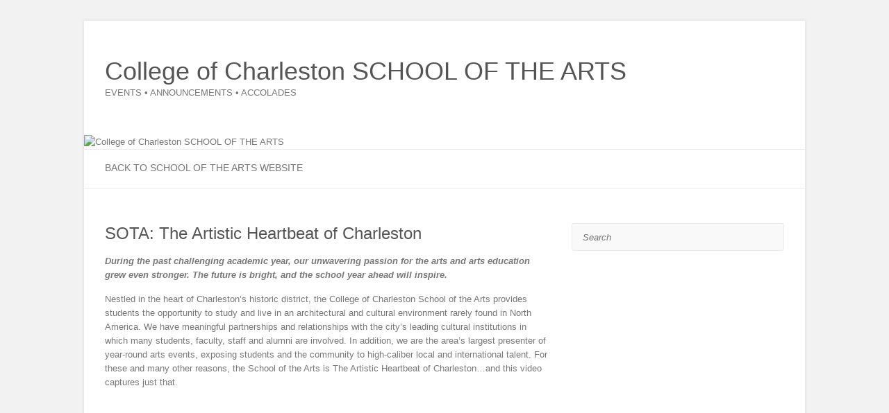

--- FILE ---
content_type: text/html; charset=UTF-8
request_url: https://blogs.charleston.edu/sota/2021/09/07/artistic-heartbeat/
body_size: 10493
content:
<!DOCTYPE html>
<html lang="en-US">
<head>

		<meta charset="UTF-8" />
	<meta name="viewport" content="width=device-width, initial-scale=1, maximum-scale=1">
	<title>
		SOTA: The Artistic Heartbeat of Charleston | College of Charleston SCHOOL OF THE ARTS	</title>
	<link rel="profile" href="http://gmpg.org/xfn/11" />
	<link rel="pingback" href="https://blogs.charleston.edu/sota/xmlrpc.php" />	
<meta name='robots' content='max-image-preview:large' />
<link rel='dns-prefetch' href='//fonts.googleapis.com' />
<link rel="alternate" type="application/rss+xml" title="College of Charleston SCHOOL OF THE ARTS &raquo; Feed" href="https://blogs.charleston.edu/sota/feed/" />
<link rel="alternate" type="application/rss+xml" title="College of Charleston SCHOOL OF THE ARTS &raquo; Comments Feed" href="https://blogs.charleston.edu/sota/comments/feed/" />
<link rel="alternate" title="oEmbed (JSON)" type="application/json+oembed" href="https://blogs.charleston.edu/sota/wp-json/oembed/1.0/embed?url=https%3A%2F%2Fblogs.charleston.edu%2Fsota%2F2021%2F09%2F07%2Fartistic-heartbeat%2F" />
<link rel="alternate" title="oEmbed (XML)" type="text/xml+oembed" href="https://blogs.charleston.edu/sota/wp-json/oembed/1.0/embed?url=https%3A%2F%2Fblogs.charleston.edu%2Fsota%2F2021%2F09%2F07%2Fartistic-heartbeat%2F&#038;format=xml" />
<style id='wp-img-auto-sizes-contain-inline-css' type='text/css'>
img:is([sizes=auto i],[sizes^="auto," i]){contain-intrinsic-size:3000px 1500px}
/*# sourceURL=wp-img-auto-sizes-contain-inline-css */
</style>
<style id='wp-emoji-styles-inline-css' type='text/css'>

	img.wp-smiley, img.emoji {
		display: inline !important;
		border: none !important;
		box-shadow: none !important;
		height: 1em !important;
		width: 1em !important;
		margin: 0 0.07em !important;
		vertical-align: -0.1em !important;
		background: none !important;
		padding: 0 !important;
	}
/*# sourceURL=wp-emoji-styles-inline-css */
</style>
<style id='wp-block-library-inline-css' type='text/css'>
:root{--wp-block-synced-color:#7a00df;--wp-block-synced-color--rgb:122,0,223;--wp-bound-block-color:var(--wp-block-synced-color);--wp-editor-canvas-background:#ddd;--wp-admin-theme-color:#007cba;--wp-admin-theme-color--rgb:0,124,186;--wp-admin-theme-color-darker-10:#006ba1;--wp-admin-theme-color-darker-10--rgb:0,107,160.5;--wp-admin-theme-color-darker-20:#005a87;--wp-admin-theme-color-darker-20--rgb:0,90,135;--wp-admin-border-width-focus:2px}@media (min-resolution:192dpi){:root{--wp-admin-border-width-focus:1.5px}}.wp-element-button{cursor:pointer}:root .has-very-light-gray-background-color{background-color:#eee}:root .has-very-dark-gray-background-color{background-color:#313131}:root .has-very-light-gray-color{color:#eee}:root .has-very-dark-gray-color{color:#313131}:root .has-vivid-green-cyan-to-vivid-cyan-blue-gradient-background{background:linear-gradient(135deg,#00d084,#0693e3)}:root .has-purple-crush-gradient-background{background:linear-gradient(135deg,#34e2e4,#4721fb 50%,#ab1dfe)}:root .has-hazy-dawn-gradient-background{background:linear-gradient(135deg,#faaca8,#dad0ec)}:root .has-subdued-olive-gradient-background{background:linear-gradient(135deg,#fafae1,#67a671)}:root .has-atomic-cream-gradient-background{background:linear-gradient(135deg,#fdd79a,#004a59)}:root .has-nightshade-gradient-background{background:linear-gradient(135deg,#330968,#31cdcf)}:root .has-midnight-gradient-background{background:linear-gradient(135deg,#020381,#2874fc)}:root{--wp--preset--font-size--normal:16px;--wp--preset--font-size--huge:42px}.has-regular-font-size{font-size:1em}.has-larger-font-size{font-size:2.625em}.has-normal-font-size{font-size:var(--wp--preset--font-size--normal)}.has-huge-font-size{font-size:var(--wp--preset--font-size--huge)}.has-text-align-center{text-align:center}.has-text-align-left{text-align:left}.has-text-align-right{text-align:right}.has-fit-text{white-space:nowrap!important}#end-resizable-editor-section{display:none}.aligncenter{clear:both}.items-justified-left{justify-content:flex-start}.items-justified-center{justify-content:center}.items-justified-right{justify-content:flex-end}.items-justified-space-between{justify-content:space-between}.screen-reader-text{border:0;clip-path:inset(50%);height:1px;margin:-1px;overflow:hidden;padding:0;position:absolute;width:1px;word-wrap:normal!important}.screen-reader-text:focus{background-color:#ddd;clip-path:none;color:#444;display:block;font-size:1em;height:auto;left:5px;line-height:normal;padding:15px 23px 14px;text-decoration:none;top:5px;width:auto;z-index:100000}html :where(.has-border-color){border-style:solid}html :where([style*=border-top-color]){border-top-style:solid}html :where([style*=border-right-color]){border-right-style:solid}html :where([style*=border-bottom-color]){border-bottom-style:solid}html :where([style*=border-left-color]){border-left-style:solid}html :where([style*=border-width]){border-style:solid}html :where([style*=border-top-width]){border-top-style:solid}html :where([style*=border-right-width]){border-right-style:solid}html :where([style*=border-bottom-width]){border-bottom-style:solid}html :where([style*=border-left-width]){border-left-style:solid}html :where(img[class*=wp-image-]){height:auto;max-width:100%}:where(figure){margin:0 0 1em}html :where(.is-position-sticky){--wp-admin--admin-bar--position-offset:var(--wp-admin--admin-bar--height,0px)}@media screen and (max-width:600px){html :where(.is-position-sticky){--wp-admin--admin-bar--position-offset:0px}}

/*# sourceURL=wp-block-library-inline-css */
</style><style id='global-styles-inline-css' type='text/css'>
:root{--wp--preset--aspect-ratio--square: 1;--wp--preset--aspect-ratio--4-3: 4/3;--wp--preset--aspect-ratio--3-4: 3/4;--wp--preset--aspect-ratio--3-2: 3/2;--wp--preset--aspect-ratio--2-3: 2/3;--wp--preset--aspect-ratio--16-9: 16/9;--wp--preset--aspect-ratio--9-16: 9/16;--wp--preset--color--black: #000000;--wp--preset--color--cyan-bluish-gray: #abb8c3;--wp--preset--color--white: #ffffff;--wp--preset--color--pale-pink: #f78da7;--wp--preset--color--vivid-red: #cf2e2e;--wp--preset--color--luminous-vivid-orange: #ff6900;--wp--preset--color--luminous-vivid-amber: #fcb900;--wp--preset--color--light-green-cyan: #7bdcb5;--wp--preset--color--vivid-green-cyan: #00d084;--wp--preset--color--pale-cyan-blue: #8ed1fc;--wp--preset--color--vivid-cyan-blue: #0693e3;--wp--preset--color--vivid-purple: #9b51e0;--wp--preset--gradient--vivid-cyan-blue-to-vivid-purple: linear-gradient(135deg,rgb(6,147,227) 0%,rgb(155,81,224) 100%);--wp--preset--gradient--light-green-cyan-to-vivid-green-cyan: linear-gradient(135deg,rgb(122,220,180) 0%,rgb(0,208,130) 100%);--wp--preset--gradient--luminous-vivid-amber-to-luminous-vivid-orange: linear-gradient(135deg,rgb(252,185,0) 0%,rgb(255,105,0) 100%);--wp--preset--gradient--luminous-vivid-orange-to-vivid-red: linear-gradient(135deg,rgb(255,105,0) 0%,rgb(207,46,46) 100%);--wp--preset--gradient--very-light-gray-to-cyan-bluish-gray: linear-gradient(135deg,rgb(238,238,238) 0%,rgb(169,184,195) 100%);--wp--preset--gradient--cool-to-warm-spectrum: linear-gradient(135deg,rgb(74,234,220) 0%,rgb(151,120,209) 20%,rgb(207,42,186) 40%,rgb(238,44,130) 60%,rgb(251,105,98) 80%,rgb(254,248,76) 100%);--wp--preset--gradient--blush-light-purple: linear-gradient(135deg,rgb(255,206,236) 0%,rgb(152,150,240) 100%);--wp--preset--gradient--blush-bordeaux: linear-gradient(135deg,rgb(254,205,165) 0%,rgb(254,45,45) 50%,rgb(107,0,62) 100%);--wp--preset--gradient--luminous-dusk: linear-gradient(135deg,rgb(255,203,112) 0%,rgb(199,81,192) 50%,rgb(65,88,208) 100%);--wp--preset--gradient--pale-ocean: linear-gradient(135deg,rgb(255,245,203) 0%,rgb(182,227,212) 50%,rgb(51,167,181) 100%);--wp--preset--gradient--electric-grass: linear-gradient(135deg,rgb(202,248,128) 0%,rgb(113,206,126) 100%);--wp--preset--gradient--midnight: linear-gradient(135deg,rgb(2,3,129) 0%,rgb(40,116,252) 100%);--wp--preset--font-size--small: 13px;--wp--preset--font-size--medium: 20px;--wp--preset--font-size--large: 36px;--wp--preset--font-size--x-large: 42px;--wp--preset--spacing--20: 0.44rem;--wp--preset--spacing--30: 0.67rem;--wp--preset--spacing--40: 1rem;--wp--preset--spacing--50: 1.5rem;--wp--preset--spacing--60: 2.25rem;--wp--preset--spacing--70: 3.38rem;--wp--preset--spacing--80: 5.06rem;--wp--preset--shadow--natural: 6px 6px 9px rgba(0, 0, 0, 0.2);--wp--preset--shadow--deep: 12px 12px 50px rgba(0, 0, 0, 0.4);--wp--preset--shadow--sharp: 6px 6px 0px rgba(0, 0, 0, 0.2);--wp--preset--shadow--outlined: 6px 6px 0px -3px rgb(255, 255, 255), 6px 6px rgb(0, 0, 0);--wp--preset--shadow--crisp: 6px 6px 0px rgb(0, 0, 0);}:where(.is-layout-flex){gap: 0.5em;}:where(.is-layout-grid){gap: 0.5em;}body .is-layout-flex{display: flex;}.is-layout-flex{flex-wrap: wrap;align-items: center;}.is-layout-flex > :is(*, div){margin: 0;}body .is-layout-grid{display: grid;}.is-layout-grid > :is(*, div){margin: 0;}:where(.wp-block-columns.is-layout-flex){gap: 2em;}:where(.wp-block-columns.is-layout-grid){gap: 2em;}:where(.wp-block-post-template.is-layout-flex){gap: 1.25em;}:where(.wp-block-post-template.is-layout-grid){gap: 1.25em;}.has-black-color{color: var(--wp--preset--color--black) !important;}.has-cyan-bluish-gray-color{color: var(--wp--preset--color--cyan-bluish-gray) !important;}.has-white-color{color: var(--wp--preset--color--white) !important;}.has-pale-pink-color{color: var(--wp--preset--color--pale-pink) !important;}.has-vivid-red-color{color: var(--wp--preset--color--vivid-red) !important;}.has-luminous-vivid-orange-color{color: var(--wp--preset--color--luminous-vivid-orange) !important;}.has-luminous-vivid-amber-color{color: var(--wp--preset--color--luminous-vivid-amber) !important;}.has-light-green-cyan-color{color: var(--wp--preset--color--light-green-cyan) !important;}.has-vivid-green-cyan-color{color: var(--wp--preset--color--vivid-green-cyan) !important;}.has-pale-cyan-blue-color{color: var(--wp--preset--color--pale-cyan-blue) !important;}.has-vivid-cyan-blue-color{color: var(--wp--preset--color--vivid-cyan-blue) !important;}.has-vivid-purple-color{color: var(--wp--preset--color--vivid-purple) !important;}.has-black-background-color{background-color: var(--wp--preset--color--black) !important;}.has-cyan-bluish-gray-background-color{background-color: var(--wp--preset--color--cyan-bluish-gray) !important;}.has-white-background-color{background-color: var(--wp--preset--color--white) !important;}.has-pale-pink-background-color{background-color: var(--wp--preset--color--pale-pink) !important;}.has-vivid-red-background-color{background-color: var(--wp--preset--color--vivid-red) !important;}.has-luminous-vivid-orange-background-color{background-color: var(--wp--preset--color--luminous-vivid-orange) !important;}.has-luminous-vivid-amber-background-color{background-color: var(--wp--preset--color--luminous-vivid-amber) !important;}.has-light-green-cyan-background-color{background-color: var(--wp--preset--color--light-green-cyan) !important;}.has-vivid-green-cyan-background-color{background-color: var(--wp--preset--color--vivid-green-cyan) !important;}.has-pale-cyan-blue-background-color{background-color: var(--wp--preset--color--pale-cyan-blue) !important;}.has-vivid-cyan-blue-background-color{background-color: var(--wp--preset--color--vivid-cyan-blue) !important;}.has-vivid-purple-background-color{background-color: var(--wp--preset--color--vivid-purple) !important;}.has-black-border-color{border-color: var(--wp--preset--color--black) !important;}.has-cyan-bluish-gray-border-color{border-color: var(--wp--preset--color--cyan-bluish-gray) !important;}.has-white-border-color{border-color: var(--wp--preset--color--white) !important;}.has-pale-pink-border-color{border-color: var(--wp--preset--color--pale-pink) !important;}.has-vivid-red-border-color{border-color: var(--wp--preset--color--vivid-red) !important;}.has-luminous-vivid-orange-border-color{border-color: var(--wp--preset--color--luminous-vivid-orange) !important;}.has-luminous-vivid-amber-border-color{border-color: var(--wp--preset--color--luminous-vivid-amber) !important;}.has-light-green-cyan-border-color{border-color: var(--wp--preset--color--light-green-cyan) !important;}.has-vivid-green-cyan-border-color{border-color: var(--wp--preset--color--vivid-green-cyan) !important;}.has-pale-cyan-blue-border-color{border-color: var(--wp--preset--color--pale-cyan-blue) !important;}.has-vivid-cyan-blue-border-color{border-color: var(--wp--preset--color--vivid-cyan-blue) !important;}.has-vivid-purple-border-color{border-color: var(--wp--preset--color--vivid-purple) !important;}.has-vivid-cyan-blue-to-vivid-purple-gradient-background{background: var(--wp--preset--gradient--vivid-cyan-blue-to-vivid-purple) !important;}.has-light-green-cyan-to-vivid-green-cyan-gradient-background{background: var(--wp--preset--gradient--light-green-cyan-to-vivid-green-cyan) !important;}.has-luminous-vivid-amber-to-luminous-vivid-orange-gradient-background{background: var(--wp--preset--gradient--luminous-vivid-amber-to-luminous-vivid-orange) !important;}.has-luminous-vivid-orange-to-vivid-red-gradient-background{background: var(--wp--preset--gradient--luminous-vivid-orange-to-vivid-red) !important;}.has-very-light-gray-to-cyan-bluish-gray-gradient-background{background: var(--wp--preset--gradient--very-light-gray-to-cyan-bluish-gray) !important;}.has-cool-to-warm-spectrum-gradient-background{background: var(--wp--preset--gradient--cool-to-warm-spectrum) !important;}.has-blush-light-purple-gradient-background{background: var(--wp--preset--gradient--blush-light-purple) !important;}.has-blush-bordeaux-gradient-background{background: var(--wp--preset--gradient--blush-bordeaux) !important;}.has-luminous-dusk-gradient-background{background: var(--wp--preset--gradient--luminous-dusk) !important;}.has-pale-ocean-gradient-background{background: var(--wp--preset--gradient--pale-ocean) !important;}.has-electric-grass-gradient-background{background: var(--wp--preset--gradient--electric-grass) !important;}.has-midnight-gradient-background{background: var(--wp--preset--gradient--midnight) !important;}.has-small-font-size{font-size: var(--wp--preset--font-size--small) !important;}.has-medium-font-size{font-size: var(--wp--preset--font-size--medium) !important;}.has-large-font-size{font-size: var(--wp--preset--font-size--large) !important;}.has-x-large-font-size{font-size: var(--wp--preset--font-size--x-large) !important;}
/*# sourceURL=global-styles-inline-css */
</style>

<style id='classic-theme-styles-inline-css' type='text/css'>
/*! This file is auto-generated */
.wp-block-button__link{color:#fff;background-color:#32373c;border-radius:9999px;box-shadow:none;text-decoration:none;padding:calc(.667em + 2px) calc(1.333em + 2px);font-size:1.125em}.wp-block-file__button{background:#32373c;color:#fff;text-decoration:none}
/*# sourceURL=/wp-includes/css/classic-themes.min.css */
</style>
<link rel='stylesheet' id='attitude_style-css' href='https://blogs.charleston.edu/sota/wp-content/themes/attitude-child/style.css?ver=6.9' type='text/css' media='all' />
<link rel='stylesheet' id='google_fonts-css' href='http://fonts.googleapis.com/css?family=PT+Sans%7CPhilosopher&#038;ver=6.9' type='text/css' media='all' />
<script type="text/javascript" id="jquery-core-js-extra">
/* <![CDATA[ */
var msreader_featured_posts = {"saving":"Saving...","post_featured":"This post is featured","feature":"Feature","unfeature":"Unfeature"};
//# sourceURL=jquery-core-js-extra
/* ]]> */
</script>
<script type="text/javascript" src="https://blogs.charleston.edu/sota/wp-includes/js/jquery/jquery.min.js?ver=3.7.1" id="jquery-core-js"></script>
<script type="text/javascript" src="https://blogs.charleston.edu/sota/wp-includes/js/jquery/jquery-migrate.min.js?ver=3.4.1" id="jquery-migrate-js"></script>
<script type="text/javascript" id="jquery-js-after">
/* <![CDATA[ */
var ajaxurl = 'https://blogs.charleston.edu/sota/wp-admin/admin-ajax.php';
//# sourceURL=jquery-js-after
/* ]]> */
</script>
<script type="text/javascript" src="https://blogs.charleston.edu/sota/wp-content/themes/attitude/library/js/tinynav.js?ver=6.9" id="tinynav-js"></script>
<script type="text/javascript" src="https://blogs.charleston.edu/sota/wp-content/themes/attitude/library/js/backtotop.js?ver=6.9" id="backtotop-js"></script>
<link rel="https://api.w.org/" href="https://blogs.charleston.edu/sota/wp-json/" /><link rel="alternate" title="JSON" type="application/json" href="https://blogs.charleston.edu/sota/wp-json/wp/v2/posts/3797" /><link rel="EditURI" type="application/rsd+xml" title="RSD" href="https://blogs.charleston.edu/sota/xmlrpc.php?rsd" />
<link rel="canonical" href="https://blogs.charleston.edu/sota/2021/09/07/artistic-heartbeat/" />
<link rel='shortlink' href='https://blogs.charleston.edu/sota/?p=3797' />
	<style>
		@media screen and (max-width: 782px) {
			#wpadminbar li#wp-admin-bar-log-in,
			#wpadminbar li#wp-admin-bar-register {
				display: block;
			}

			#wpadminbar li#wp-admin-bar-log-in a,
			#wpadminbar li#wp-admin-bar-register a {
				padding: 0 8px;
			}
		}
	</style>

        <script type="text/javascript">
            var jQueryMigrateHelperHasSentDowngrade = false;

			window.onerror = function( msg, url, line, col, error ) {
				// Break out early, do not processing if a downgrade reqeust was already sent.
				if ( jQueryMigrateHelperHasSentDowngrade ) {
					return true;
                }

				var xhr = new XMLHttpRequest();
				var nonce = '7df12e5c55';
				var jQueryFunctions = [
					'andSelf',
					'browser',
					'live',
					'boxModel',
					'support.boxModel',
					'size',
					'swap',
					'clean',
					'sub',
                ];
				var match_pattern = /\)\.(.+?) is not a function/;
                var erroredFunction = msg.match( match_pattern );

                // If there was no matching functions, do not try to downgrade.
                if ( null === erroredFunction || typeof erroredFunction !== 'object' || typeof erroredFunction[1] === "undefined" || -1 === jQueryFunctions.indexOf( erroredFunction[1] ) ) {
                    return true;
                }

                // Set that we've now attempted a downgrade request.
                jQueryMigrateHelperHasSentDowngrade = true;

				xhr.open( 'POST', 'https://blogs.charleston.edu/sota/wp-admin/admin-ajax.php' );
				xhr.setRequestHeader( 'Content-Type', 'application/x-www-form-urlencoded' );
				xhr.onload = function () {
					var response,
                        reload = false;

					if ( 200 === xhr.status ) {
                        try {
                        	response = JSON.parse( xhr.response );

                        	reload = response.data.reload;
                        } catch ( e ) {
                        	reload = false;
                        }
                    }

					// Automatically reload the page if a deprecation caused an automatic downgrade, ensure visitors get the best possible experience.
					if ( reload ) {
						location.reload();
                    }
				};

				xhr.send( encodeURI( 'action=jquery-migrate-downgrade-version&_wpnonce=' + nonce ) );

				// Suppress error alerts in older browsers
				return true;
			}
        </script>

		<style type="text/css" id="branda-admin-bar-logo">
body #wpadminbar #wp-admin-bar-wp-logo > .ab-item {
	background-image: url(https://blogs.charleston.edu/files/2024/06/CofC-Block-C-Treatment-MASTER_stacked-white.png);
	background-repeat: no-repeat;
	background-position: 50%;
	background-size: 80%;
}
body #wpadminbar #wp-admin-bar-wp-logo > .ab-item .ab-icon:before {
	content: " ";
}
</style>
<!-- College of Charleston SCHOOL OF THE ARTS Custom CSS Styles -->
<style type="text/css" media="screen">
body { background-image: none; }
</style>
					<!-- Google Analytics tracking code output by Beehive Analytics Pro -->
						<script async src="https://www.googletagmanager.com/gtag/js?id=G-L5JGWVHFBK&l=beehiveDataLayer"></script>
		<script>
						window.beehiveDataLayer = window.beehiveDataLayer || [];
			function gaplusu() {beehiveDataLayer.push(arguments);}
			gaplusu('js', new Date())
						gaplusu('config', 'G-L5JGWVHFBK', {
				'anonymize_ip': false,
				'allow_google_signals': false,
			})
					</script>
		<style type="text/css">
/* <![CDATA[ */
img.latex { vertical-align: middle; border: none; }
/* ]]> */
</style>
<style type="text/css" id="custom-background-css">
body.custom-background { background-color: #f2f2f2; }
</style>
	<link rel="icon" href="https://bpb-us-w2.wpmucdn.com/blogs.charleston.edu/dist/a/189/files/2015/03/cropped-WM_Logo_-SchooloftheArts_B-2l2g9wh-e1426006612651-1-32x32.jpg" sizes="32x32" />
<link rel="icon" href="https://bpb-us-w2.wpmucdn.com/blogs.charleston.edu/dist/a/189/files/2015/03/cropped-WM_Logo_-SchooloftheArts_B-2l2g9wh-e1426006612651-1-192x192.jpg" sizes="192x192" />
<link rel="apple-touch-icon" href="https://bpb-us-w2.wpmucdn.com/blogs.charleston.edu/dist/a/189/files/2015/03/cropped-WM_Logo_-SchooloftheArts_B-2l2g9wh-e1426006612651-1-180x180.jpg" />
<meta name="msapplication-TileImage" content="https://bpb-us-w2.wpmucdn.com/blogs.charleston.edu/dist/a/189/files/2015/03/cropped-WM_Logo_-SchooloftheArts_B-2l2g9wh-e1426006612651-1-270x270.jpg" />

</head>

<body class="wp-singular post-template-default single single-post postid-3797 single-format-standard custom-background wp-theme-attitude wp-child-theme-attitude-child ">
	
	<div class="wrapper">
				<header id="branding" >
				
	<div class="container clearfix">
		<div class="hgroup-wrap clearfix">
								<section class="hgroup-right">
													<form action="https://blogs.charleston.edu/sota/" class="searchform clearfix" method="get">
		<label class="assistive-text" for="s">Search</label>
		<input type="text" placeholder="Search" class="s field" name="s">
	</form><!-- .searchform -->
					</section><!-- .hgroup-right -->	
							<hgroup id="site-logo" class="clearfix">
												<h1 id="site-title"> 
								<a href="https://blogs.charleston.edu/sota/" title="College of Charleston SCHOOL OF THE ARTS" rel="home">
									College of Charleston SCHOOL OF THE ARTS								</a>
							</h1>
							<h2 id="site-description">EVENTS • ANNOUNCEMENTS • ACCOLADES</h2>
											
				</hgroup><!-- #site-logo -->
			
		</div><!-- .hgroup-wrap -->
	</div><!-- .container -->	
					<img src="https://blogs.charleston.edu/sota/files/2025/08/AB-social-media-banner_blockC.png" class="header-image" width="1920" height="526" alt="College of Charleston SCHOOL OF THE ARTS">
				
	<nav id="access" class="clearfix">
					<div class="container clearfix"><ul class="root"><li class="page_item page-item-633 page_item_has_children"><a href="https://blogs.charleston.edu/sota/back-to-school-of-the-arts-website/">Back to School of the Arts website</a><ul class='children'><li class="page_item page-item-2"><a href="https://blogs.charleston.edu/sota/back-to-school-of-the-arts-website/about/">About the School of the Arts at the College of Charleston</a></li></ul></li><li class="default-menu"><a href="https://blogs.charleston.edu/sota" title="Navigation">Navigation</a></li></ul></div><!-- .container -->
					</nav><!-- #access --> 		
				</header>
		
				<div id="main" class="container clearfix">

<div id="container">
	

<div id="primary" class="no-margin-left">
   <div id="content">	<section id="post-3797" class="post-3797 post type-post status-publish format-standard hentry category-headlines category-school-news tag-art-and-architectural-history tag-artistic-heartbeat-of-charleston tag-arts-management tag-college-of-charleston-school-of-the-arts tag-halsey-institute-of-contemporary-art tag-historic-preservation-community-planning tag-music tag-studio-art tag-theatre tag-theatre-and-dance">
		<article>

			
			<header class="entry-header">
    			<h1 class="entry-title">
    				SOTA: The Artistic Heartbeat of Charleston    			</h1><!-- .entry-title -->
  			</header>

  			
  			
  			<div class="entry-content clearfix">
    			<p style="text-align: left;"><em><strong>During the past challenging academic year, our unwavering passion for the arts and arts education grew even stronger. The future is bright, and the school year ahead will inspire.</strong></em></p>
<p style="text-align: left;">Nestled in the heart of Charleston&#8217;s historic district, the College of Charleston School of the Arts provides students the opportunity to study and live in an architectural and cultural environment rarely found in North America. We have meaningful partnerships and relationships with the city&#8217;s leading cultural institutions in which many students, faculty, staff and alumni are involved. In addition, we are the area&#8217;s largest presenter of year-round arts events, exposing students and the community to high-caliber local and international talent. For these and many other reasons, the School of the Arts is The Artistic Heartbeat of Charleston&#8230;and this video captures just that.</p>
<p style="text-align: center;"><iframe title="YouTube video player" src="https://www.youtube.com/embed/z56_h1LFCDw" width="560" height="315" frameborder="0" allowfullscreen="allowfullscreen"></iframe></p>
<ul>
<li>Our arts season is a hidden gem of top-notch experiences spanning visual and performing arts disciplines: <u><a href="https://go.cofc.edu/artscalendar">ARTS CALENDAR + TICKETS</a></u></li>
<li>
<div>While renovations of the Simons Center for the Arts begin this year, we look forward to providing an even more elevated student, employee and visitor experience upon completion of this ambitious project. <u><a href="https://today.cofc.edu/2021/09/02/albert-simons-center-for-the-arts-set-for-multimillion-dollar-renovoation/">Read an article</a></u> about the renovation and check for updates at <u><a href="https://go.cofc.edu/simonscenter" target="_blank" rel="noopener noreferrer" data-link-type="web">go.cofc.edu/simonscenter</a></u>.</div>
</li>
<li><u><a href="https://give.cofc.edu/sota">Learn how you can support</a></u> our students and programming</li>
</ul>
							<div class="tags">
								Tagged on: <a href="https://blogs.charleston.edu/sota/tag/art-and-architectural-history/" rel="tag">Art and Architectural History</a>, <a href="https://blogs.charleston.edu/sota/tag/artistic-heartbeat-of-charleston/" rel="tag">Artistic Heartbeat of Charleston</a>, <a href="https://blogs.charleston.edu/sota/tag/arts-management/" rel="tag">Arts Management</a>, <a href="https://blogs.charleston.edu/sota/tag/college-of-charleston-school-of-the-arts/" rel="tag">College of Charleston School of the Arts</a>, <a href="https://blogs.charleston.edu/sota/tag/halsey-institute-of-contemporary-art/" rel="tag">Halsey Institute of Contemporary Art</a>, <a href="https://blogs.charleston.edu/sota/tag/historic-preservation-community-planning/" rel="tag">Historic Preservation &amp; Community Planning</a>, <a href="https://blogs.charleston.edu/sota/tag/music/" rel="tag">Music</a>, <a href="https://blogs.charleston.edu/sota/tag/studio-art/" rel="tag">Studio Art</a>, <a href="https://blogs.charleston.edu/sota/tag/theatre/" rel="tag">Theatre</a>, <a href="https://blogs.charleston.edu/sota/tag/theatre-and-dance/" rel="tag">Theatre and Dance</a>							</div>
							  			</div>

  			<div class="entry-meta-bar clearfix">	        			
    			<div class="entry-meta">
    				<span class="by-author">By <a href="https://blogs.charleston.edu/sota/author/mccauleyn/">mccauleyn</a></span> |
    				<span class="date"><a href="https://blogs.charleston.edu/sota/2021/09/07/artistic-heartbeat/" title="10:19 pm">September 7, 2021</a></span> |
    				             		<span class="category"><a href="https://blogs.charleston.edu/sota/category/headlines/" rel="category tag">Headlines</a>, <a href="https://blogs.charleston.edu/sota/category/school-news/" rel="category tag">School News</a></span> |
             	 
    				 		          				
    			</div><!-- .entry-meta -->
    		</div>

  						<ul class="default-wp-page clearfix">
				<li class="previous"><a href="https://blogs.charleston.edu/sota/2021/05/05/awards-7/" rel="prev"><span class="meta-nav">&larr;</span> 2020-2021 School of the Arts Awards</a></li>
				<li class="next"><a href="https://blogs.charleston.edu/sota/2021/11/12/opera-program/" rel="next">College of Charleston Opera Scenes PROGRAM <span class="meta-nav">&rarr;</span></a></li>
			</ul>
		
<div id="comments" class="comments-area">

	
	
	
</div><!-- #comments .comments-area -->
		</article>
	</section>
</div><!-- #content --></div><!-- #primary -->


<div id="secondary">
	

<aside id="search-6" class="widget widget_search">	<form action="https://blogs.charleston.edu/sota/" class="searchform clearfix" method="get">
		<label class="assistive-text" for="s">Search</label>
		<input type="text" placeholder="Search" class="s field" name="s">
	</form><!-- .searchform -->
</aside>
</div><!-- #secondary --></div><!-- #container -->


	   </div><!-- #main -->

	   
	   	
	   
	   <footer id="colophon" class="clearfix">
			


<div id="site-generator">
				<div class="container"><div class="copyright">Copyright &copy; 2026 <a href="https://blogs.charleston.edu/sota/" title="College of Charleston SCHOOL OF THE ARTS" ><span>College of Charleston SCHOOL OF THE ARTS</span></a> Theme by: <a href="http://themehorse.com" target="_blank" title="Theme Horse" ><span>Theme Horse</span></a> Powered by: <a href="http://wordpress.org" target="_blank" title="WordPress"><span>WordPress</span></a> </div><!-- .copyright --><div style="clear:both;"></div>
			</div><!-- .container -->
			</div><!-- #site-generator --><div class="back-to-top"><a href="#branding">Back to Top</a></div>		</footer>
	   
			

	</div><!-- .wrapper -->

	 

<script type="speculationrules">
{"prefetch":[{"source":"document","where":{"and":[{"href_matches":"/sota/*"},{"not":{"href_matches":["/sota/wp-*.php","/sota/wp-admin/*","/sota/files/*","/sota/wp-content/*","/sota/wp-content/plugins/*","/sota/wp-content/themes/attitude-child/*","/sota/wp-content/themes/attitude/*","/sota/*\\?(.+)"]}},{"not":{"selector_matches":"a[rel~=\"nofollow\"]"}},{"not":{"selector_matches":".no-prefetch, .no-prefetch a"}}]},"eagerness":"conservative"}]}
</script>
<script type="text/javascript" id="blog_templates_front-js-extra">
/* <![CDATA[ */
var blog_templates_params = {"type":""};
//# sourceURL=blog_templates_front-js-extra
/* ]]> */
</script>
<script type="text/javascript" src="https://blogs.charleston.edu/sota/wp-content/plugins/blogtemplates//blogtemplatesfiles/assets/js/front.js?ver=2.6.8.2" id="blog_templates_front-js"></script>
<script id="wp-emoji-settings" type="application/json">
{"baseUrl":"https://s.w.org/images/core/emoji/17.0.2/72x72/","ext":".png","svgUrl":"https://s.w.org/images/core/emoji/17.0.2/svg/","svgExt":".svg","source":{"concatemoji":"https://blogs.charleston.edu/sota/wp-includes/js/wp-emoji-release.min.js?ver=6.9"}}
</script>
<script type="module">
/* <![CDATA[ */
/*! This file is auto-generated */
const a=JSON.parse(document.getElementById("wp-emoji-settings").textContent),o=(window._wpemojiSettings=a,"wpEmojiSettingsSupports"),s=["flag","emoji"];function i(e){try{var t={supportTests:e,timestamp:(new Date).valueOf()};sessionStorage.setItem(o,JSON.stringify(t))}catch(e){}}function c(e,t,n){e.clearRect(0,0,e.canvas.width,e.canvas.height),e.fillText(t,0,0);t=new Uint32Array(e.getImageData(0,0,e.canvas.width,e.canvas.height).data);e.clearRect(0,0,e.canvas.width,e.canvas.height),e.fillText(n,0,0);const a=new Uint32Array(e.getImageData(0,0,e.canvas.width,e.canvas.height).data);return t.every((e,t)=>e===a[t])}function p(e,t){e.clearRect(0,0,e.canvas.width,e.canvas.height),e.fillText(t,0,0);var n=e.getImageData(16,16,1,1);for(let e=0;e<n.data.length;e++)if(0!==n.data[e])return!1;return!0}function u(e,t,n,a){switch(t){case"flag":return n(e,"\ud83c\udff3\ufe0f\u200d\u26a7\ufe0f","\ud83c\udff3\ufe0f\u200b\u26a7\ufe0f")?!1:!n(e,"\ud83c\udde8\ud83c\uddf6","\ud83c\udde8\u200b\ud83c\uddf6")&&!n(e,"\ud83c\udff4\udb40\udc67\udb40\udc62\udb40\udc65\udb40\udc6e\udb40\udc67\udb40\udc7f","\ud83c\udff4\u200b\udb40\udc67\u200b\udb40\udc62\u200b\udb40\udc65\u200b\udb40\udc6e\u200b\udb40\udc67\u200b\udb40\udc7f");case"emoji":return!a(e,"\ud83e\u1fac8")}return!1}function f(e,t,n,a){let r;const o=(r="undefined"!=typeof WorkerGlobalScope&&self instanceof WorkerGlobalScope?new OffscreenCanvas(300,150):document.createElement("canvas")).getContext("2d",{willReadFrequently:!0}),s=(o.textBaseline="top",o.font="600 32px Arial",{});return e.forEach(e=>{s[e]=t(o,e,n,a)}),s}function r(e){var t=document.createElement("script");t.src=e,t.defer=!0,document.head.appendChild(t)}a.supports={everything:!0,everythingExceptFlag:!0},new Promise(t=>{let n=function(){try{var e=JSON.parse(sessionStorage.getItem(o));if("object"==typeof e&&"number"==typeof e.timestamp&&(new Date).valueOf()<e.timestamp+604800&&"object"==typeof e.supportTests)return e.supportTests}catch(e){}return null}();if(!n){if("undefined"!=typeof Worker&&"undefined"!=typeof OffscreenCanvas&&"undefined"!=typeof URL&&URL.createObjectURL&&"undefined"!=typeof Blob)try{var e="postMessage("+f.toString()+"("+[JSON.stringify(s),u.toString(),c.toString(),p.toString()].join(",")+"));",a=new Blob([e],{type:"text/javascript"});const r=new Worker(URL.createObjectURL(a),{name:"wpTestEmojiSupports"});return void(r.onmessage=e=>{i(n=e.data),r.terminate(),t(n)})}catch(e){}i(n=f(s,u,c,p))}t(n)}).then(e=>{for(const n in e)a.supports[n]=e[n],a.supports.everything=a.supports.everything&&a.supports[n],"flag"!==n&&(a.supports.everythingExceptFlag=a.supports.everythingExceptFlag&&a.supports[n]);var t;a.supports.everythingExceptFlag=a.supports.everythingExceptFlag&&!a.supports.flag,a.supports.everything||((t=a.source||{}).concatemoji?r(t.concatemoji):t.wpemoji&&t.twemoji&&(r(t.twemoji),r(t.wpemoji)))});
//# sourceURL=https://blogs.charleston.edu/sota/wp-includes/js/wp-emoji-loader.min.js
/* ]]> */
</script>

</body>
</html>